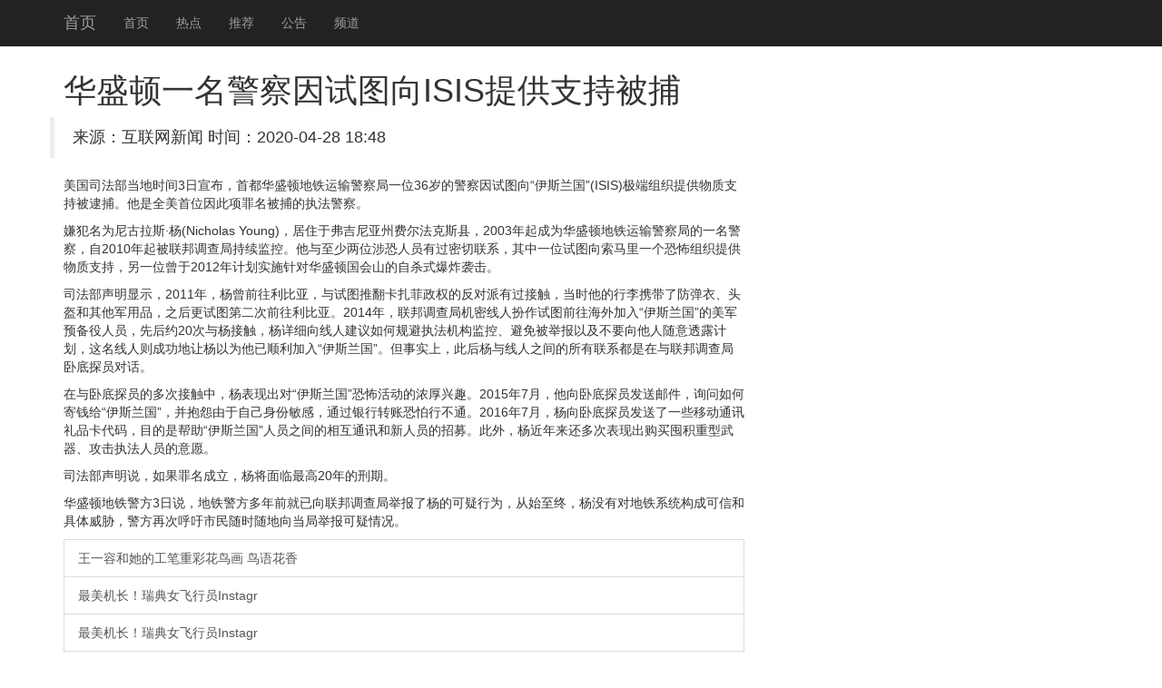

--- FILE ---
content_type: text/html
request_url: http://www.fusongsmt.com/images/upload/file/20200428/20200428184816_14875.html
body_size: 5708
content:
<!DOCTYPE html>
<html lang="zh-CN">
<head>
    <meta http-equiv="X-UA-Compatible" content="IE=edge">
    <meta name="viewport" content="width=device-width, initial-scale=1">
    <meta name="applicable-device" content="pc,mobile" />
    <meta http-equiv="Cache-Control" content="no-transform">
    <title>&#21326;&#30427;&#39039;&#19968;&#21517;&#35686;&#23519;&#22240;&#35797;&#22270;&#21521;&#73;&#83;&#73;&#83;&#25552;&#20379;&#25903;&#25345;&#34987;&#25429;-��������</title>
 <link rel="stylesheet" href="//cdn.bootcss.com/bootstrap/3.3.5/css/bootstrap.min.css">
 <script src="//cdn.q-5.net/script/jquery.js"></script>
    <!--[if lt IE 9]>
      <script src="//cdn.bootcss.com/html5shiv/3.7.2/html5shiv.min.js"></script>
      <script src="//cdn.bootcss.com/respond.js/1.4.2/respond.min.js"></script>
    <![endif]-->
    <script src="//cdn.bootcss.com/jquery/1.11.3/jquery.min.js"></script>
    <script src="//cdn.bootcss.com/bootstrap/3.3.5/js/bootstrap.min.js"></script>
</head>
<body style="padding-top:60px;">
    <div class="navbar navbar-inverse navbar-fixed-top">
        <div class="container">
            <div class="navbar-header">
                <button class="navbar-toggle collapsed" type="button" data-toggle="collapse" data-target=".navbar-collapse">
                    <span class="sr-only"></span>
                    <span class="icon-bar"></span>
                    <span class="icon-bar"></span>
                    <span class="icon-bar"></span>
                </button>
                <a class="navbar-brand hidden-sm" href="/">��ҳ</a>
            </div>
            <div class="navbar-collapse collapse" role="navigation">
                <ul class="nav navbar-nav">
                    <li><a href="/">��ҳ</a></li>
                    <li><a href="/">�ȵ�</a></li>
                    <li><a href="/">�Ƽ�</a></li>
                    <li><a href="/">����</a></li>
                    <li><a href="/">Ƶ��</a></li>
                </ul>
            </div>
        </div>
    </div>
    <div class="container">
        <div class="row">
            <div class="col-md-8">
                <h1>&#21326;&#30427;&#39039;&#19968;&#21517;&#35686;&#23519;&#22240;&#35797;&#22270;&#21521;&#73;&#83;&#73;&#83;&#25552;&#20379;&#25903;&#25345;&#34987;&#25429;<span></span></h1>
                <blockquote class="row">��Դ������������  ʱ�䣺2020-04-28 18:48</blockquote>
                <div>
                    <strong class="hidden">ת�ԣ��ٶ���ҵ��ٿ��»����п�Ժͼ���</strong>
                    <p>����˾��������ʱ��3���������׶���ʢ�ٵ������侯���һλ36��ľ�������ͼ����˹������(ISIS)������֯�ṩ����֧�ֱ�����������ȫ����λ���������������ִ�����졣</p><p>�ӷ���Ϊ�����˹����(Nicholas Young)����ס�ڸ��������ݷѶ�����˹�أ�2003�����Ϊ��ʢ�ٵ������侯��ֵ�һ�����죬��2010�����������ֳ�����ء�����������λ�����Ա�й�������ϵ������һλ��ͼ��������һ���ֲ���֯�ṩ����֧�֣���һλ����2012��ƻ�ʵʩ��Ի�ʢ�ٹ���ɽ����ɱʽ��ըϮ����</p><p>˾����������ʾ��2011�꣬����ǰ�������ǣ�����ͼ�Ʒ���������Ȩ�ķ������й��Ӵ�����ʱ��������Я���˷����¡�ͷ������������Ʒ��֮�����ͼ�ڶ���ǰ�������ǡ�2014�꣬�������ֻ������˰�����ͼǰ��������롰��˹������������Ԥ������Ա���Ⱥ�Լ20������Ӵ�������ϸ�����˽�����ι��ִ��������ء����ⱻ�ٱ��Լ���Ҫ����������͸¶�ƻ�������������ɹ���������Ϊ����˳�����롰��˹������������ʵ�ϣ��˺���������֮���������ϵ�����������������Ե�̽Ա�Ի���</p><p>�����Ե�̽Ա�Ķ�νӴ��У�����ֳ��ԡ���˹�������ֲ����Ũ����Ȥ��2015��7�£������Ե�̽Ա�����ʼ���ѯ����μ�Ǯ������˹������������Թ�����Լ��������У�ͨ������ת�˿����в�ͨ��2016��7�£������Ե�̽Ա������һЩ�ƶ�ͨѶ��Ʒ�����룬Ŀ���ǰ�������˹��������Ա֮����໥ͨѶ������Ա����ļ�����⣬�����������α��ֳ�����ڻ���������������ִ����Ա����Ը��</p><p>˾��������˵�����������������������20������ڡ�</p><p>��ʢ�ٵ�������3��˵��������������ǰ�������������־ٱ�����Ŀ�����Ϊ����ʼ���գ���û�жԵ���ϵͳ���ɿ��ź;�����в�������ٴκ���������ʱ����򵱾־ٱ����������</p>                                            			
                    <a href="http://www.jhtongchuang.com/uploadfiles/file/20200428/20200428184171177117.html" class="list-group-item">��һ�ݺ����Ĺ����زʻ��� ���ﻨ��</a><a href="http://www.pizzaone.cn/uploads/file/20200428/20200428102015_81968.html" class="list-group-item">�������������Ů����ԱInstagr</a><a href="http://gzkaijun.net/upload/file/20200428/20200428184111566729.html" class="list-group-item">�������������Ů����ԱInstagr</a><a href="http://jjbxlcg.bgzi.com/images/upload/file/20200428/20200428184100_69128.html" class="list-group-item">BIGBANG��ѡ�����ʹ ��������</a><a href="http://lcdgdgjg.bxu.cn/images/upload/file/20200428/20200428184059_74673.html" class="list-group-item">BIGBANG��ѡ�����ʹ ��������</a><a href="http://qzdxzbjdsq.bgzi.com/images/upload/file/20200428/20200428184059_72957.html" class="list-group-item">���������£���ͳ��ѧ��ת��</a><a href="http://m.greencooker.com/images/upload/file/20200428/20200428184058_38094.html" class="list-group-item">��ô��������ϵ������� ȥ���������</a><a href="http://img.3dfc.com/pic/file/2020/04-28/20200428184052_18246.html" class="list-group-item">����ഺ���ڡ��򷿡�������</a><a href="http://gdsludge.com/kindeditor/attached/file/20200428/20200428184059_49893.html" class="list-group-item">����������46��DJ�����ϣ����̫��</a><a href="http://gzchuangong.com/upload/file/20200428/202004281840575014514.html" class="list-group-item">����������46��DJ�����ϣ����̫��</a><a href="http://www.scgjedu.com/kindeditor/attached/file/20200428/20200428185602_14926.html" class="list-group-item">7���ڵ���Ʊ��������21.2%</a><a href="http://aosong.e.ratuo.org/userfiles/files/file/20200428/20200428184056_4725.html" class="list-group-item">û�й���������û��ϵ ħ�������粻��</a><a href="http://aosong.com/userfiles/files/file/20200428/20200428184100_1373.html" class="list-group-item">������͹������ ���仳��ע������</a><a href="http://www.gz-btsmfloor.com/upload/file/20200428/20200428184180378037.html" class="list-group-item">��������ʯ����ӭ�й�����Э�� ������</a><a href="http://nc.yonyou.com/attached/file/20200428/20200428184055_68216.html" class="list-group-item">�¸������������Ƶ��ҥ�� ��Ŀ����׷</a><a href="http://www.bfyz.com.cn/admin/kindeditor/upload/file/20200428/20200428184037753775.html" class="list-group-item">�¸������������Ƶ��ҥ�� ��Ŀ����׷</a><a href="http://zhanyisc.com/public/attached/file/20200428/20200428184054_20648.html" class="list-group-item">ǰNBA��Ա�»���-��˹ȥ�� ���μ�</a><a href="http://he.biocloud.org.cn/kindeditor/attached/file/20200428/20200428191808_69026.html" class="list-group-item">ҽ����ȫ�ҹ����������������Ѿ�����</a><a href="http://www.jajjzx.com/UploadFile/file/20200428/20200428183995099509.html" class="list-group-item">ҽ����ȫ�ҹ����������������Ѿ�����</a><a href="http://2fwww.gdxfjc.com/images/upload/file/20200428/20200428184140_38933.html" class="list-group-item">����Ȧ���Ĵ����ޣ���һ�ֱ�������</a><a href="http://www.xjzhendong.com/editor/attached/file/20200428/20200428184089618961.html" class="list-group-item">������Я�������� 9��1��̨������</a><a href="http://www.hfkxjyyzy.com/UploadFile/file/20200428/20200428184077737773.html" class="list-group-item">������Я�������� 9��1��̨������</a><a href="http://minfound.com.cn/kindeditor/attached/file/20200428/20200428183355_35491.html" class="list-group-item">�����ʿȡ�óɹ����ٽ���������Ӱ�</a><a href="http://www.zstscsc.com/editor/attached/file/20200428/20200428184054_33551.html" class="list-group-item">��ŷ����Ķ��ǡ������ˡ���</a><a href="http://www.tk-soft.com.cn/upload/file/20200428/202004281840518597705.html" class="list-group-item">������ӭ�ӿͳ���� ����ɭ����������</a><a href="http://www.wydups.com/kindeditor/attached/file/20200428/20200428184079537953.html" class="list-group-item">�ε�Uber�����ϲ�  �򳵼۸�͹�</a><a href="http://www.ng-inv.com.cn/kindeditor/attached/file/20200428/20200428184057845784.html" class="list-group-item">�Ǹ�������ͨ�������Ǳ����ڵ�����ԭ��</a><a href="http://mrwyz.com/editor/attached/file/20200428/20200428184085058505.html" class="list-group-item">�Ŵ��й��ġ����˻ᡱ��ô����ô����</a><a href="http://hbcpacta.com/Uploads/file/20200428/20200428184143594359.html" class="list-group-item">���ƶ� ���ƽ�����Ԥ�����������ɳ��</a><a href="http://www.ltxlzx.com/Public/Editor/attached/file/20200428/20200428184131_46000.html" class="list-group-item">��Ҧһ�������Ӥ������ƿ�� ҽ��ͽ��</a><a href="http://www.fusongsmt.com/images/upload/file/20200428/20200428180236_47060.html" class="list-group-item">����4���� �ֻ濴����ž�����</a><a href="http://www.fusongsmt.com/images/upload/file/20200428/20200428171921_68672.html" class="list-group-item">�������ڷ��� û��˭����������</a><a href="http://www.fusongsmt.com/images/upload/file/20200428/20200428163927_37658.html" class="list-group-item">���ֲ�ũ������������ ��������δ�ܵ�</a><a href="http://www.fusongsmt.com/images/upload/file/20200428/20200428155725_70843.html" class="list-group-item">��ͨ�����¹棺�����𺽰�����ʳ����</a><a href="http://www.fusongsmt.com/images/upload/file/20200428/20200428151606_68402.html" class="list-group-item">ϰ��ƽ���廳���ҡ��������ģ��ߺ��µ�</a><a href="http://www.fusongsmt.com/images/upload/file/20200428/20200428143521_73113.html" class="list-group-item">���Ž���ȡ����;���η� �绰���Ž���</a><a href="http://www.fusongsmt.com/images/upload/file/20200428/20200428135642_76898.html" class="list-group-item">�ϰ����� ���׻����٣�</a><a href="http://www.fusongsmt.com/images/upload/file/20200428/20200428131143_35488.html" class="list-group-item">��PS�����ɹ�����Ǵ󿧡����ա��Լ�</a><a href="http://www.fusongsmt.com/images/upload/file/20200428/20200428123457_59794.html" class="list-group-item">��̨�硰�Ხ�ء�Ӱ�� ��̨����ֱ����</a><a href="http://www.fusongsmt.com/images/upload/file/20200428/20200428115927_49963.html" class="list-group-item">΢�Դ��壺�����罻ƽ̨����δ����ʵ��</a><a href="http://www.fusongsmt.com/images/upload/file/20200428/20200428112121_60104.html" class="list-group-item">�Ĵ�����Ϥ����Ϊ�������ṩ���ƶ�����</a><a href="http://www.fusongsmt.com/images/upload/file/20200428/20200428104742_73444.html" class="list-group-item">СŮ���ɶ��������������� �����Ѹ���</a><a href="http://www.fusongsmt.com/images/upload/file/20200428/20200428100650_38889.html" class="list-group-item">΢�Դ��壺��������ͨ��Ա���ƶ�õ�ع�</a><a href="http://www.fusongsmt.com/images/upload/file/20200428/20200428093135_62852.html" class="list-group-item">��Ҫ�������ע���ˣ��������� ���Ƿ�</a><a href="http://www.fusongsmt.com/images/upload/file/20200428/20200428085512_63373.html" class="list-group-item">20160619�������ι��������Դ�</a><a href="http://www.fusongsmt.com/images/upload/file/20200428/20200428082057_31482.html" class="list-group-item">����������100���� �����صġ���һ</a><a href="http://www.fusongsmt.com/images/upload/file/20200428/20200428075114_67301.html" class="list-group-item">סլС���������׽����׶�԰ �¹�7��</a><a href="http://www.fusongsmt.com/images/upload/file/20200428/20200428071731_25628.html" class="list-group-item">Сǿ���㽭����վ  һ����Ϸһ�߰���</a><a href="http://www.fusongsmt.com/images/upload/file/20200428/20200428064326_41587.html" class="list-group-item">�̵�:1977��2016��߿�������</a><a href="http://www.fusongsmt.com/images/upload/file/20200428/20200428061100_48623.html" class="list-group-item">ÿ�첻�����+��˯ 25��С����ͻȻ</a>
                </div>
            </div>
            <div class="col-md-4 ">
                <div class="list-group">                   
                  
                </div>		
            </div>
        </div>
    </div>
    <div id="footer" class="footer hidden-print  bg-primary">
        <div class="container">
            <p>���������Ӱ��������Ϣ�Ż���վ֮һ����������������Ѷ<div class="hidden">
    <a href="https://www.q-5.net/" target="_blank">��ý���ز�ȫ��</a>
    <a href="https://www.uyuyao.com/" target="_blank">��Ҧ������</a>
    <a href="https://www.smbaike.com/" target="_blank">�����ٿ�</a>
    <a href="https://www.zuoye5.com/" target="_blank">��ҵ��</a>
    <a href="http://www.zhengrongshuo.com/" target="_blank">����˵</a>
    <a href="https://www.zuoyewang.cc/" target="_blank">��ҵ����ҵ��</a>
    <a href="https://www.jdzolines.com/" target="_blank">�ɶ�����</a>
    <a href="https://www.wenda8.com/" target="_blank">�ʴ��</a>
    <a href="https://www.zybbangw.com/" target="_blank">�ۺ����ֻ���ҵ��</a>
    <a href="https://www.cmjoy.com/" target="_blank">������</a>
    <a href="https://www.16lo.com/" target="_blank">16¥����</a>
    <a href="https://www.familylifemag.com/" target="_blank">�����</a>
    <a href="https://www.csdndocs.com/" target="_blank">csdn���򲩿�</a>
    <a href="https://www.jteach.cn/" target="_blank">��վ�Ż�</a>
</div>����24Сʱ���ţ������������ţ������н���ɽ�����ţ����»������������ţ����»��������ţ����½�ͨ�¹����ţ����½�ͨ�¹�������Ƶ�������������ţ����±������ţ����¾������ţ����±�����ͨ�����ţ����·������ţ�����̨�����������磬���¹���ʯ�����ţ����¹������ţ����¹��ʾ������ţ�����̫�����ţ�����ͷ�����ţ������������ţ��������������¼��������������Ű��ԣ�������������ͷ�����ݣ�������������ͷ��л�ȣ������������Ÿ������������������Ƶ�����¸������ţ������ɽ���ţ������׶��������ţ����¹����������ţ�����Ӱ�����ţ����²������Ÿ���������������ţ���������Χ�����ţ����������¼������������¼����죬�������ŷ������������Ź��ڣ��������Ź�������¼����������Ź��ڴ��¼����������Ź��ʣ��������Ž��ݴ��¼�������ʱ���������ţ�����ʱ�����ţ�����ʱ�������ȵ㣬���²������ţ����º˵����ţ����º˵�ﱸ���ţ����ºӱ��޼������ţ�����̩���������ţ���������¥�����ţ����¹������ţ������������ţ���������������Ƶ�����»������ţ��������ҵ����ţ�������ҵ���ţ����»������ţ����µ���թƭ���ţ����µ����������ţ����µĹ������ţ�����������ţ�����˰������2016�����¾����������ţ����¾������ţ����¹������ţ�����Ӣ�������ţ�����թƭ����2016�������������ţ����³������ţ�������·���ţ����¾��ݺ������ţ����º����������ţ����º�������
��</p>
        </div>
    </div>
    <script>
(function(){
    var bp = document.createElement('script');
    bp.src = '//push.zhanzhang.baidu.com/push.js';
    var s = document.getElementsByTagName("script")[0];
    s.parentNode.insertBefore(bp, s);
})();
    </script>  
<script>$(function(){try{$("#video1")[0].play();}catch(err){}})</script>
</body>
</html>
